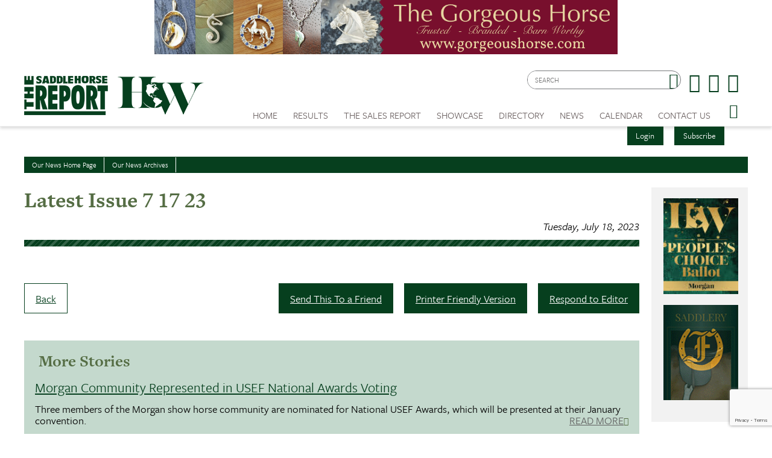

--- FILE ---
content_type: text/html; charset=utf-8
request_url: https://www.google.com/recaptcha/api2/anchor?ar=1&k=6LduUvEoAAAAADP0SNyHEkVpa-QApGk4hQM_izws&co=aHR0cHM6Ly93d3cuc2FkZGxlaG9yc2VyZXBvcnQuY29tOjQ0Mw..&hl=en&v=7gg7H51Q-naNfhmCP3_R47ho&size=invisible&anchor-ms=20000&execute-ms=30000&cb=58dunxmus9ud
body_size: 48298
content:
<!DOCTYPE HTML><html dir="ltr" lang="en"><head><meta http-equiv="Content-Type" content="text/html; charset=UTF-8">
<meta http-equiv="X-UA-Compatible" content="IE=edge">
<title>reCAPTCHA</title>
<style type="text/css">
/* cyrillic-ext */
@font-face {
  font-family: 'Roboto';
  font-style: normal;
  font-weight: 400;
  font-stretch: 100%;
  src: url(//fonts.gstatic.com/s/roboto/v48/KFO7CnqEu92Fr1ME7kSn66aGLdTylUAMa3GUBHMdazTgWw.woff2) format('woff2');
  unicode-range: U+0460-052F, U+1C80-1C8A, U+20B4, U+2DE0-2DFF, U+A640-A69F, U+FE2E-FE2F;
}
/* cyrillic */
@font-face {
  font-family: 'Roboto';
  font-style: normal;
  font-weight: 400;
  font-stretch: 100%;
  src: url(//fonts.gstatic.com/s/roboto/v48/KFO7CnqEu92Fr1ME7kSn66aGLdTylUAMa3iUBHMdazTgWw.woff2) format('woff2');
  unicode-range: U+0301, U+0400-045F, U+0490-0491, U+04B0-04B1, U+2116;
}
/* greek-ext */
@font-face {
  font-family: 'Roboto';
  font-style: normal;
  font-weight: 400;
  font-stretch: 100%;
  src: url(//fonts.gstatic.com/s/roboto/v48/KFO7CnqEu92Fr1ME7kSn66aGLdTylUAMa3CUBHMdazTgWw.woff2) format('woff2');
  unicode-range: U+1F00-1FFF;
}
/* greek */
@font-face {
  font-family: 'Roboto';
  font-style: normal;
  font-weight: 400;
  font-stretch: 100%;
  src: url(//fonts.gstatic.com/s/roboto/v48/KFO7CnqEu92Fr1ME7kSn66aGLdTylUAMa3-UBHMdazTgWw.woff2) format('woff2');
  unicode-range: U+0370-0377, U+037A-037F, U+0384-038A, U+038C, U+038E-03A1, U+03A3-03FF;
}
/* math */
@font-face {
  font-family: 'Roboto';
  font-style: normal;
  font-weight: 400;
  font-stretch: 100%;
  src: url(//fonts.gstatic.com/s/roboto/v48/KFO7CnqEu92Fr1ME7kSn66aGLdTylUAMawCUBHMdazTgWw.woff2) format('woff2');
  unicode-range: U+0302-0303, U+0305, U+0307-0308, U+0310, U+0312, U+0315, U+031A, U+0326-0327, U+032C, U+032F-0330, U+0332-0333, U+0338, U+033A, U+0346, U+034D, U+0391-03A1, U+03A3-03A9, U+03B1-03C9, U+03D1, U+03D5-03D6, U+03F0-03F1, U+03F4-03F5, U+2016-2017, U+2034-2038, U+203C, U+2040, U+2043, U+2047, U+2050, U+2057, U+205F, U+2070-2071, U+2074-208E, U+2090-209C, U+20D0-20DC, U+20E1, U+20E5-20EF, U+2100-2112, U+2114-2115, U+2117-2121, U+2123-214F, U+2190, U+2192, U+2194-21AE, U+21B0-21E5, U+21F1-21F2, U+21F4-2211, U+2213-2214, U+2216-22FF, U+2308-230B, U+2310, U+2319, U+231C-2321, U+2336-237A, U+237C, U+2395, U+239B-23B7, U+23D0, U+23DC-23E1, U+2474-2475, U+25AF, U+25B3, U+25B7, U+25BD, U+25C1, U+25CA, U+25CC, U+25FB, U+266D-266F, U+27C0-27FF, U+2900-2AFF, U+2B0E-2B11, U+2B30-2B4C, U+2BFE, U+3030, U+FF5B, U+FF5D, U+1D400-1D7FF, U+1EE00-1EEFF;
}
/* symbols */
@font-face {
  font-family: 'Roboto';
  font-style: normal;
  font-weight: 400;
  font-stretch: 100%;
  src: url(//fonts.gstatic.com/s/roboto/v48/KFO7CnqEu92Fr1ME7kSn66aGLdTylUAMaxKUBHMdazTgWw.woff2) format('woff2');
  unicode-range: U+0001-000C, U+000E-001F, U+007F-009F, U+20DD-20E0, U+20E2-20E4, U+2150-218F, U+2190, U+2192, U+2194-2199, U+21AF, U+21E6-21F0, U+21F3, U+2218-2219, U+2299, U+22C4-22C6, U+2300-243F, U+2440-244A, U+2460-24FF, U+25A0-27BF, U+2800-28FF, U+2921-2922, U+2981, U+29BF, U+29EB, U+2B00-2BFF, U+4DC0-4DFF, U+FFF9-FFFB, U+10140-1018E, U+10190-1019C, U+101A0, U+101D0-101FD, U+102E0-102FB, U+10E60-10E7E, U+1D2C0-1D2D3, U+1D2E0-1D37F, U+1F000-1F0FF, U+1F100-1F1AD, U+1F1E6-1F1FF, U+1F30D-1F30F, U+1F315, U+1F31C, U+1F31E, U+1F320-1F32C, U+1F336, U+1F378, U+1F37D, U+1F382, U+1F393-1F39F, U+1F3A7-1F3A8, U+1F3AC-1F3AF, U+1F3C2, U+1F3C4-1F3C6, U+1F3CA-1F3CE, U+1F3D4-1F3E0, U+1F3ED, U+1F3F1-1F3F3, U+1F3F5-1F3F7, U+1F408, U+1F415, U+1F41F, U+1F426, U+1F43F, U+1F441-1F442, U+1F444, U+1F446-1F449, U+1F44C-1F44E, U+1F453, U+1F46A, U+1F47D, U+1F4A3, U+1F4B0, U+1F4B3, U+1F4B9, U+1F4BB, U+1F4BF, U+1F4C8-1F4CB, U+1F4D6, U+1F4DA, U+1F4DF, U+1F4E3-1F4E6, U+1F4EA-1F4ED, U+1F4F7, U+1F4F9-1F4FB, U+1F4FD-1F4FE, U+1F503, U+1F507-1F50B, U+1F50D, U+1F512-1F513, U+1F53E-1F54A, U+1F54F-1F5FA, U+1F610, U+1F650-1F67F, U+1F687, U+1F68D, U+1F691, U+1F694, U+1F698, U+1F6AD, U+1F6B2, U+1F6B9-1F6BA, U+1F6BC, U+1F6C6-1F6CF, U+1F6D3-1F6D7, U+1F6E0-1F6EA, U+1F6F0-1F6F3, U+1F6F7-1F6FC, U+1F700-1F7FF, U+1F800-1F80B, U+1F810-1F847, U+1F850-1F859, U+1F860-1F887, U+1F890-1F8AD, U+1F8B0-1F8BB, U+1F8C0-1F8C1, U+1F900-1F90B, U+1F93B, U+1F946, U+1F984, U+1F996, U+1F9E9, U+1FA00-1FA6F, U+1FA70-1FA7C, U+1FA80-1FA89, U+1FA8F-1FAC6, U+1FACE-1FADC, U+1FADF-1FAE9, U+1FAF0-1FAF8, U+1FB00-1FBFF;
}
/* vietnamese */
@font-face {
  font-family: 'Roboto';
  font-style: normal;
  font-weight: 400;
  font-stretch: 100%;
  src: url(//fonts.gstatic.com/s/roboto/v48/KFO7CnqEu92Fr1ME7kSn66aGLdTylUAMa3OUBHMdazTgWw.woff2) format('woff2');
  unicode-range: U+0102-0103, U+0110-0111, U+0128-0129, U+0168-0169, U+01A0-01A1, U+01AF-01B0, U+0300-0301, U+0303-0304, U+0308-0309, U+0323, U+0329, U+1EA0-1EF9, U+20AB;
}
/* latin-ext */
@font-face {
  font-family: 'Roboto';
  font-style: normal;
  font-weight: 400;
  font-stretch: 100%;
  src: url(//fonts.gstatic.com/s/roboto/v48/KFO7CnqEu92Fr1ME7kSn66aGLdTylUAMa3KUBHMdazTgWw.woff2) format('woff2');
  unicode-range: U+0100-02BA, U+02BD-02C5, U+02C7-02CC, U+02CE-02D7, U+02DD-02FF, U+0304, U+0308, U+0329, U+1D00-1DBF, U+1E00-1E9F, U+1EF2-1EFF, U+2020, U+20A0-20AB, U+20AD-20C0, U+2113, U+2C60-2C7F, U+A720-A7FF;
}
/* latin */
@font-face {
  font-family: 'Roboto';
  font-style: normal;
  font-weight: 400;
  font-stretch: 100%;
  src: url(//fonts.gstatic.com/s/roboto/v48/KFO7CnqEu92Fr1ME7kSn66aGLdTylUAMa3yUBHMdazQ.woff2) format('woff2');
  unicode-range: U+0000-00FF, U+0131, U+0152-0153, U+02BB-02BC, U+02C6, U+02DA, U+02DC, U+0304, U+0308, U+0329, U+2000-206F, U+20AC, U+2122, U+2191, U+2193, U+2212, U+2215, U+FEFF, U+FFFD;
}
/* cyrillic-ext */
@font-face {
  font-family: 'Roboto';
  font-style: normal;
  font-weight: 500;
  font-stretch: 100%;
  src: url(//fonts.gstatic.com/s/roboto/v48/KFO7CnqEu92Fr1ME7kSn66aGLdTylUAMa3GUBHMdazTgWw.woff2) format('woff2');
  unicode-range: U+0460-052F, U+1C80-1C8A, U+20B4, U+2DE0-2DFF, U+A640-A69F, U+FE2E-FE2F;
}
/* cyrillic */
@font-face {
  font-family: 'Roboto';
  font-style: normal;
  font-weight: 500;
  font-stretch: 100%;
  src: url(//fonts.gstatic.com/s/roboto/v48/KFO7CnqEu92Fr1ME7kSn66aGLdTylUAMa3iUBHMdazTgWw.woff2) format('woff2');
  unicode-range: U+0301, U+0400-045F, U+0490-0491, U+04B0-04B1, U+2116;
}
/* greek-ext */
@font-face {
  font-family: 'Roboto';
  font-style: normal;
  font-weight: 500;
  font-stretch: 100%;
  src: url(//fonts.gstatic.com/s/roboto/v48/KFO7CnqEu92Fr1ME7kSn66aGLdTylUAMa3CUBHMdazTgWw.woff2) format('woff2');
  unicode-range: U+1F00-1FFF;
}
/* greek */
@font-face {
  font-family: 'Roboto';
  font-style: normal;
  font-weight: 500;
  font-stretch: 100%;
  src: url(//fonts.gstatic.com/s/roboto/v48/KFO7CnqEu92Fr1ME7kSn66aGLdTylUAMa3-UBHMdazTgWw.woff2) format('woff2');
  unicode-range: U+0370-0377, U+037A-037F, U+0384-038A, U+038C, U+038E-03A1, U+03A3-03FF;
}
/* math */
@font-face {
  font-family: 'Roboto';
  font-style: normal;
  font-weight: 500;
  font-stretch: 100%;
  src: url(//fonts.gstatic.com/s/roboto/v48/KFO7CnqEu92Fr1ME7kSn66aGLdTylUAMawCUBHMdazTgWw.woff2) format('woff2');
  unicode-range: U+0302-0303, U+0305, U+0307-0308, U+0310, U+0312, U+0315, U+031A, U+0326-0327, U+032C, U+032F-0330, U+0332-0333, U+0338, U+033A, U+0346, U+034D, U+0391-03A1, U+03A3-03A9, U+03B1-03C9, U+03D1, U+03D5-03D6, U+03F0-03F1, U+03F4-03F5, U+2016-2017, U+2034-2038, U+203C, U+2040, U+2043, U+2047, U+2050, U+2057, U+205F, U+2070-2071, U+2074-208E, U+2090-209C, U+20D0-20DC, U+20E1, U+20E5-20EF, U+2100-2112, U+2114-2115, U+2117-2121, U+2123-214F, U+2190, U+2192, U+2194-21AE, U+21B0-21E5, U+21F1-21F2, U+21F4-2211, U+2213-2214, U+2216-22FF, U+2308-230B, U+2310, U+2319, U+231C-2321, U+2336-237A, U+237C, U+2395, U+239B-23B7, U+23D0, U+23DC-23E1, U+2474-2475, U+25AF, U+25B3, U+25B7, U+25BD, U+25C1, U+25CA, U+25CC, U+25FB, U+266D-266F, U+27C0-27FF, U+2900-2AFF, U+2B0E-2B11, U+2B30-2B4C, U+2BFE, U+3030, U+FF5B, U+FF5D, U+1D400-1D7FF, U+1EE00-1EEFF;
}
/* symbols */
@font-face {
  font-family: 'Roboto';
  font-style: normal;
  font-weight: 500;
  font-stretch: 100%;
  src: url(//fonts.gstatic.com/s/roboto/v48/KFO7CnqEu92Fr1ME7kSn66aGLdTylUAMaxKUBHMdazTgWw.woff2) format('woff2');
  unicode-range: U+0001-000C, U+000E-001F, U+007F-009F, U+20DD-20E0, U+20E2-20E4, U+2150-218F, U+2190, U+2192, U+2194-2199, U+21AF, U+21E6-21F0, U+21F3, U+2218-2219, U+2299, U+22C4-22C6, U+2300-243F, U+2440-244A, U+2460-24FF, U+25A0-27BF, U+2800-28FF, U+2921-2922, U+2981, U+29BF, U+29EB, U+2B00-2BFF, U+4DC0-4DFF, U+FFF9-FFFB, U+10140-1018E, U+10190-1019C, U+101A0, U+101D0-101FD, U+102E0-102FB, U+10E60-10E7E, U+1D2C0-1D2D3, U+1D2E0-1D37F, U+1F000-1F0FF, U+1F100-1F1AD, U+1F1E6-1F1FF, U+1F30D-1F30F, U+1F315, U+1F31C, U+1F31E, U+1F320-1F32C, U+1F336, U+1F378, U+1F37D, U+1F382, U+1F393-1F39F, U+1F3A7-1F3A8, U+1F3AC-1F3AF, U+1F3C2, U+1F3C4-1F3C6, U+1F3CA-1F3CE, U+1F3D4-1F3E0, U+1F3ED, U+1F3F1-1F3F3, U+1F3F5-1F3F7, U+1F408, U+1F415, U+1F41F, U+1F426, U+1F43F, U+1F441-1F442, U+1F444, U+1F446-1F449, U+1F44C-1F44E, U+1F453, U+1F46A, U+1F47D, U+1F4A3, U+1F4B0, U+1F4B3, U+1F4B9, U+1F4BB, U+1F4BF, U+1F4C8-1F4CB, U+1F4D6, U+1F4DA, U+1F4DF, U+1F4E3-1F4E6, U+1F4EA-1F4ED, U+1F4F7, U+1F4F9-1F4FB, U+1F4FD-1F4FE, U+1F503, U+1F507-1F50B, U+1F50D, U+1F512-1F513, U+1F53E-1F54A, U+1F54F-1F5FA, U+1F610, U+1F650-1F67F, U+1F687, U+1F68D, U+1F691, U+1F694, U+1F698, U+1F6AD, U+1F6B2, U+1F6B9-1F6BA, U+1F6BC, U+1F6C6-1F6CF, U+1F6D3-1F6D7, U+1F6E0-1F6EA, U+1F6F0-1F6F3, U+1F6F7-1F6FC, U+1F700-1F7FF, U+1F800-1F80B, U+1F810-1F847, U+1F850-1F859, U+1F860-1F887, U+1F890-1F8AD, U+1F8B0-1F8BB, U+1F8C0-1F8C1, U+1F900-1F90B, U+1F93B, U+1F946, U+1F984, U+1F996, U+1F9E9, U+1FA00-1FA6F, U+1FA70-1FA7C, U+1FA80-1FA89, U+1FA8F-1FAC6, U+1FACE-1FADC, U+1FADF-1FAE9, U+1FAF0-1FAF8, U+1FB00-1FBFF;
}
/* vietnamese */
@font-face {
  font-family: 'Roboto';
  font-style: normal;
  font-weight: 500;
  font-stretch: 100%;
  src: url(//fonts.gstatic.com/s/roboto/v48/KFO7CnqEu92Fr1ME7kSn66aGLdTylUAMa3OUBHMdazTgWw.woff2) format('woff2');
  unicode-range: U+0102-0103, U+0110-0111, U+0128-0129, U+0168-0169, U+01A0-01A1, U+01AF-01B0, U+0300-0301, U+0303-0304, U+0308-0309, U+0323, U+0329, U+1EA0-1EF9, U+20AB;
}
/* latin-ext */
@font-face {
  font-family: 'Roboto';
  font-style: normal;
  font-weight: 500;
  font-stretch: 100%;
  src: url(//fonts.gstatic.com/s/roboto/v48/KFO7CnqEu92Fr1ME7kSn66aGLdTylUAMa3KUBHMdazTgWw.woff2) format('woff2');
  unicode-range: U+0100-02BA, U+02BD-02C5, U+02C7-02CC, U+02CE-02D7, U+02DD-02FF, U+0304, U+0308, U+0329, U+1D00-1DBF, U+1E00-1E9F, U+1EF2-1EFF, U+2020, U+20A0-20AB, U+20AD-20C0, U+2113, U+2C60-2C7F, U+A720-A7FF;
}
/* latin */
@font-face {
  font-family: 'Roboto';
  font-style: normal;
  font-weight: 500;
  font-stretch: 100%;
  src: url(//fonts.gstatic.com/s/roboto/v48/KFO7CnqEu92Fr1ME7kSn66aGLdTylUAMa3yUBHMdazQ.woff2) format('woff2');
  unicode-range: U+0000-00FF, U+0131, U+0152-0153, U+02BB-02BC, U+02C6, U+02DA, U+02DC, U+0304, U+0308, U+0329, U+2000-206F, U+20AC, U+2122, U+2191, U+2193, U+2212, U+2215, U+FEFF, U+FFFD;
}
/* cyrillic-ext */
@font-face {
  font-family: 'Roboto';
  font-style: normal;
  font-weight: 900;
  font-stretch: 100%;
  src: url(//fonts.gstatic.com/s/roboto/v48/KFO7CnqEu92Fr1ME7kSn66aGLdTylUAMa3GUBHMdazTgWw.woff2) format('woff2');
  unicode-range: U+0460-052F, U+1C80-1C8A, U+20B4, U+2DE0-2DFF, U+A640-A69F, U+FE2E-FE2F;
}
/* cyrillic */
@font-face {
  font-family: 'Roboto';
  font-style: normal;
  font-weight: 900;
  font-stretch: 100%;
  src: url(//fonts.gstatic.com/s/roboto/v48/KFO7CnqEu92Fr1ME7kSn66aGLdTylUAMa3iUBHMdazTgWw.woff2) format('woff2');
  unicode-range: U+0301, U+0400-045F, U+0490-0491, U+04B0-04B1, U+2116;
}
/* greek-ext */
@font-face {
  font-family: 'Roboto';
  font-style: normal;
  font-weight: 900;
  font-stretch: 100%;
  src: url(//fonts.gstatic.com/s/roboto/v48/KFO7CnqEu92Fr1ME7kSn66aGLdTylUAMa3CUBHMdazTgWw.woff2) format('woff2');
  unicode-range: U+1F00-1FFF;
}
/* greek */
@font-face {
  font-family: 'Roboto';
  font-style: normal;
  font-weight: 900;
  font-stretch: 100%;
  src: url(//fonts.gstatic.com/s/roboto/v48/KFO7CnqEu92Fr1ME7kSn66aGLdTylUAMa3-UBHMdazTgWw.woff2) format('woff2');
  unicode-range: U+0370-0377, U+037A-037F, U+0384-038A, U+038C, U+038E-03A1, U+03A3-03FF;
}
/* math */
@font-face {
  font-family: 'Roboto';
  font-style: normal;
  font-weight: 900;
  font-stretch: 100%;
  src: url(//fonts.gstatic.com/s/roboto/v48/KFO7CnqEu92Fr1ME7kSn66aGLdTylUAMawCUBHMdazTgWw.woff2) format('woff2');
  unicode-range: U+0302-0303, U+0305, U+0307-0308, U+0310, U+0312, U+0315, U+031A, U+0326-0327, U+032C, U+032F-0330, U+0332-0333, U+0338, U+033A, U+0346, U+034D, U+0391-03A1, U+03A3-03A9, U+03B1-03C9, U+03D1, U+03D5-03D6, U+03F0-03F1, U+03F4-03F5, U+2016-2017, U+2034-2038, U+203C, U+2040, U+2043, U+2047, U+2050, U+2057, U+205F, U+2070-2071, U+2074-208E, U+2090-209C, U+20D0-20DC, U+20E1, U+20E5-20EF, U+2100-2112, U+2114-2115, U+2117-2121, U+2123-214F, U+2190, U+2192, U+2194-21AE, U+21B0-21E5, U+21F1-21F2, U+21F4-2211, U+2213-2214, U+2216-22FF, U+2308-230B, U+2310, U+2319, U+231C-2321, U+2336-237A, U+237C, U+2395, U+239B-23B7, U+23D0, U+23DC-23E1, U+2474-2475, U+25AF, U+25B3, U+25B7, U+25BD, U+25C1, U+25CA, U+25CC, U+25FB, U+266D-266F, U+27C0-27FF, U+2900-2AFF, U+2B0E-2B11, U+2B30-2B4C, U+2BFE, U+3030, U+FF5B, U+FF5D, U+1D400-1D7FF, U+1EE00-1EEFF;
}
/* symbols */
@font-face {
  font-family: 'Roboto';
  font-style: normal;
  font-weight: 900;
  font-stretch: 100%;
  src: url(//fonts.gstatic.com/s/roboto/v48/KFO7CnqEu92Fr1ME7kSn66aGLdTylUAMaxKUBHMdazTgWw.woff2) format('woff2');
  unicode-range: U+0001-000C, U+000E-001F, U+007F-009F, U+20DD-20E0, U+20E2-20E4, U+2150-218F, U+2190, U+2192, U+2194-2199, U+21AF, U+21E6-21F0, U+21F3, U+2218-2219, U+2299, U+22C4-22C6, U+2300-243F, U+2440-244A, U+2460-24FF, U+25A0-27BF, U+2800-28FF, U+2921-2922, U+2981, U+29BF, U+29EB, U+2B00-2BFF, U+4DC0-4DFF, U+FFF9-FFFB, U+10140-1018E, U+10190-1019C, U+101A0, U+101D0-101FD, U+102E0-102FB, U+10E60-10E7E, U+1D2C0-1D2D3, U+1D2E0-1D37F, U+1F000-1F0FF, U+1F100-1F1AD, U+1F1E6-1F1FF, U+1F30D-1F30F, U+1F315, U+1F31C, U+1F31E, U+1F320-1F32C, U+1F336, U+1F378, U+1F37D, U+1F382, U+1F393-1F39F, U+1F3A7-1F3A8, U+1F3AC-1F3AF, U+1F3C2, U+1F3C4-1F3C6, U+1F3CA-1F3CE, U+1F3D4-1F3E0, U+1F3ED, U+1F3F1-1F3F3, U+1F3F5-1F3F7, U+1F408, U+1F415, U+1F41F, U+1F426, U+1F43F, U+1F441-1F442, U+1F444, U+1F446-1F449, U+1F44C-1F44E, U+1F453, U+1F46A, U+1F47D, U+1F4A3, U+1F4B0, U+1F4B3, U+1F4B9, U+1F4BB, U+1F4BF, U+1F4C8-1F4CB, U+1F4D6, U+1F4DA, U+1F4DF, U+1F4E3-1F4E6, U+1F4EA-1F4ED, U+1F4F7, U+1F4F9-1F4FB, U+1F4FD-1F4FE, U+1F503, U+1F507-1F50B, U+1F50D, U+1F512-1F513, U+1F53E-1F54A, U+1F54F-1F5FA, U+1F610, U+1F650-1F67F, U+1F687, U+1F68D, U+1F691, U+1F694, U+1F698, U+1F6AD, U+1F6B2, U+1F6B9-1F6BA, U+1F6BC, U+1F6C6-1F6CF, U+1F6D3-1F6D7, U+1F6E0-1F6EA, U+1F6F0-1F6F3, U+1F6F7-1F6FC, U+1F700-1F7FF, U+1F800-1F80B, U+1F810-1F847, U+1F850-1F859, U+1F860-1F887, U+1F890-1F8AD, U+1F8B0-1F8BB, U+1F8C0-1F8C1, U+1F900-1F90B, U+1F93B, U+1F946, U+1F984, U+1F996, U+1F9E9, U+1FA00-1FA6F, U+1FA70-1FA7C, U+1FA80-1FA89, U+1FA8F-1FAC6, U+1FACE-1FADC, U+1FADF-1FAE9, U+1FAF0-1FAF8, U+1FB00-1FBFF;
}
/* vietnamese */
@font-face {
  font-family: 'Roboto';
  font-style: normal;
  font-weight: 900;
  font-stretch: 100%;
  src: url(//fonts.gstatic.com/s/roboto/v48/KFO7CnqEu92Fr1ME7kSn66aGLdTylUAMa3OUBHMdazTgWw.woff2) format('woff2');
  unicode-range: U+0102-0103, U+0110-0111, U+0128-0129, U+0168-0169, U+01A0-01A1, U+01AF-01B0, U+0300-0301, U+0303-0304, U+0308-0309, U+0323, U+0329, U+1EA0-1EF9, U+20AB;
}
/* latin-ext */
@font-face {
  font-family: 'Roboto';
  font-style: normal;
  font-weight: 900;
  font-stretch: 100%;
  src: url(//fonts.gstatic.com/s/roboto/v48/KFO7CnqEu92Fr1ME7kSn66aGLdTylUAMa3KUBHMdazTgWw.woff2) format('woff2');
  unicode-range: U+0100-02BA, U+02BD-02C5, U+02C7-02CC, U+02CE-02D7, U+02DD-02FF, U+0304, U+0308, U+0329, U+1D00-1DBF, U+1E00-1E9F, U+1EF2-1EFF, U+2020, U+20A0-20AB, U+20AD-20C0, U+2113, U+2C60-2C7F, U+A720-A7FF;
}
/* latin */
@font-face {
  font-family: 'Roboto';
  font-style: normal;
  font-weight: 900;
  font-stretch: 100%;
  src: url(//fonts.gstatic.com/s/roboto/v48/KFO7CnqEu92Fr1ME7kSn66aGLdTylUAMa3yUBHMdazQ.woff2) format('woff2');
  unicode-range: U+0000-00FF, U+0131, U+0152-0153, U+02BB-02BC, U+02C6, U+02DA, U+02DC, U+0304, U+0308, U+0329, U+2000-206F, U+20AC, U+2122, U+2191, U+2193, U+2212, U+2215, U+FEFF, U+FFFD;
}

</style>
<link rel="stylesheet" type="text/css" href="https://www.gstatic.com/recaptcha/releases/7gg7H51Q-naNfhmCP3_R47ho/styles__ltr.css">
<script nonce="ngBcmuwEe70_s8NTZyX_5g" type="text/javascript">window['__recaptcha_api'] = 'https://www.google.com/recaptcha/api2/';</script>
<script type="text/javascript" src="https://www.gstatic.com/recaptcha/releases/7gg7H51Q-naNfhmCP3_R47ho/recaptcha__en.js" nonce="ngBcmuwEe70_s8NTZyX_5g">
      
    </script></head>
<body><div id="rc-anchor-alert" class="rc-anchor-alert"></div>
<input type="hidden" id="recaptcha-token" value="[base64]">
<script type="text/javascript" nonce="ngBcmuwEe70_s8NTZyX_5g">
      recaptcha.anchor.Main.init("[\x22ainput\x22,[\x22bgdata\x22,\x22\x22,\[base64]/[base64]/[base64]/[base64]/[base64]/[base64]/[base64]/[base64]/[base64]/[base64]\\u003d\x22,\[base64]\x22,\x22al8gwp/CpMOmC8KufsKZW2sFw5bCjyUNJhY/woXCswzDqMKKw7TDhX7ChMOmOTbCgMKYDMKzwojCtkhtcMKjM8ORdMKVCsOrw7DCjk/CtsKxbGUAwp1XG8OAGEkDCsKRB8Olw6TDr8Kow5HCkMOYCcKAUzB1w7jCgsKww4x8wpTDm1bCksOrwr3CuUnCmSrDqkwkw47Ci1V6w5LCvwzDlVtfwrfDtGPDksOIW2/CucOnwqdRT8KpNF8PAsKQw6Zjw43DicKOw6zCkR84W8Okw5jDpsKHwrx1wrc/RMK7S2HDv2LDr8Kjwo/CisK3wqJFwrTDrVvCoCnCq8KKw4BrZkVYe2jCiG7CiAnCv8K5wozDtcOfHsOuUcOtwokHO8KvwpBLw4Z7woBOwppeO8Ozw7zCnCHClMKKVXcXBsKLwpbDtA5TwoNgacKNAsOnRjLCgXRzLlPCug5Lw5YUSsKKE8KDw6nDjW3ClR3DkMK7ecOLwoTCpW/CkGjCsEPChA5aKsKnwovCnCUhwq9fw6zCvHNADUwkBA0OwrjDozbDvsOZSh7CgcO6WBdPwqw9wqNVwoFgwr3DlngJw7LDvw/Cn8OvHG/CsC43wpzClDguOUTCrBk+cMOETljCgHEVw4TDqsKkwr43dVbCnU0LM8KFL8OvwoTDvwrCuFDDtcOMRMKcw7HCm8O7w7V3MR/[base64]/CkwfDmlpuw6BRI8KKw4fDn8OSw4B5WMOnw6rCk0LCnkwUQ2Q+w5tnAkPCvsK9w7FEGChIRHEdwptvw6YAAcKbNi9VwrESw7tiUyrDvMOxwq9/w4TDjn1kXsOraH1/SsOdw6/DvsOuKMK3GcOzccKgw60bNGZOwoJ7IXHCnTvCvcKhw64ZwqcqwqssC07CpsKQTRYzwqvDoMKCwokMwq3DjsOHw6l9bQ4rw5gCw5LCpcKHasOBwp5xccK8w69hOcOIw4lKLj3Cp2/Cuy7CksKoS8O5w4PDkSx2w6wHw40+wrJSw61Mw6lmwqUHwo3CgQDCggHCoADCjmtIwotxS8KgwoJkFhJdERICw5Ntwos1wrHCn3pQcsK0QcK0Q8OXw5/DoWRPGsOIwrvCtsKPw6DCi8K9w5vDg2FQwqMvDgbCrsKFw7JJNsKKQWVLwoI5ZcOzwpHClmscwp/CvWnDosOKw6kZNTPDmMKxwq0QWjnDt8OwGsOEQsOvw4MEw409Nx3DvMOPPsOgNMOCLG7DiFMow5bCkcKCSGvCg1/CoRZtw7TCnAUxD8O+FMO9woPCugMEwoLDj27DhUTCm0/Dn27CsQ7DkcKdwq8DcsKUf1vDpS3Co8OKdMOrflfDkWbDvV7DnyDCvMORETk0wrh+w4nDj8KMw4bDjlPCgcOVw6XCscOOe3jCmXLDisOjDMKRXcOpAcKLUMKDw4jDh8KBw615V2/Cig/CncOud8KKwojCkMOrNUN+RsK/w4tuSy88wphNDhjCrcOkPMKzwoM3dsOww4oTw7vDucK4w4fDrcO3wpDCu8K6ehnDuCYuw7PDkifCnFPCucKRFMOlw492D8KGw6pqIMKQw7ZTV1Y1w7wWwoDCjsKkw4TDm8Oifks1TsKywonClV/CvsOFasK3wqrDncOhw5bCm2rCqcOZwodxFcOhMGglB8OIB3fDsHsbfcOzBcKTw7R/BcOhw5fClBMECGIvw44DwqzDlcOywr/CicKJfRlxV8K4w4gTwrfCvm97UMKowrLCjsOQLBtxEMOHw6lhwozDjsOOJX3Dq3TCtsKIw5lCw6zDrcKsdsKsEh/Dm8OHChTCv8OhwpPCqsKlwrl+worDgcKPDsKLW8KHfHvDhMOIb8KywokvcwJfw5vDjcObIUEwHsOCw6g3wprCosKEcMO/w6kFw6wAZXtQw5pXwqBUKTFiw5Uswo/Cl8OcwoHCisO6FUXDpAfDusO3w5AcwpJVwp0wwp4aw6FawojDssO7a8KhbcOsLUUmwonDmsKaw7nCqsK7wrV/[base64]/CtcK/ZwrCoFZYasK1wpHCiDrClVhfU0TDpsO6VV/ClV7Cs8OFIQUeMknDlRLCs8KQVSvDm3zDgcOLe8O3w7Q/[base64]/ChMK8TsK8e37CjC5tYcK/wpfDr8Kiw5AdfGBJwr43UiLCj0howpJ8w7BywojCqXjDjMOrwqDCiADDjytUwpHDvsK6dcO3BWXDvsKlw607wq3Du2EMXcKVI8KYwrknw5oJwpIaB8K4ajkowqLDv8KJw5PCnlPCrsOmwrkjw6YnfX8dwrMWL059fsKcw4DChCvCoMKpGcO5woQkwovDnxtnw6/DiMKSw4NrIcOMB8KPwo91w5DDo8KHK8KCdSQuw4AVwpXCscKvEMOlwoTCicKMwqDCqShbHMK2w4Y0bwV1wo/Doh3DvS/CrsKgT03CgjjDl8KLWipMXUEcOsKqw6hiwrdUNBXDo0J0w5LChA5Uwq7DvBHDicONQS5qwqg3SlYWw4w/[base64]/CsSHCnRsgWg4/wpt2NcOUwr3CusO8wpvCusK1w7I1wqxiw416w4d9wpHDk2DChsOJDcKOWypnV8KTw5NDYMOoNSdTY8OOMzjChQg6wq5TT8KBOWTCvTHCkcK6HsOSw7/[base64]/Dn8KMP8OzUH05NcOaw5PDtMKJwrbDvXbCtcKLAsKQw6/Ds8K5PMKvG8Kxw4gOE3VEwpTClFnDusOKTVLDoGLCu3g1w5/[base64]/Cmnh+wqs7CsOjbhwgYCQef8KXwpjDqMOxwrXDicOiw6dLw4d+TijCp8K/[base64]/ClgZwpbCu21YD8OmXcKRdsKuw4URf2XCtUhiQldNworCo8KIw55TVcKpFCVrIiAePMOTFlRvCMOyBsKrSUMGHMKXw7rCh8Ocwr7CtcKzcS7DsMKtwrfCmRA5wqlCw53DpUbDgkDDqsK1w5DCiFNcbUpZwr1sDCrDhGbCmmtAJ3drHsK8ccKlwo/[base64]/[base64]/Cg1N1w7JdwrvDnzsUwokgw5/[base64]/DnQ7DpntHeFtwaMKRcSvDgMOuwrxGc8O3RsOfwofCiWzCgsKFXMK1w6JOwrosIlQbwpBtw7Yoe8OrOcK1eEl0wpnDt8OWwpTCj8KQJMOew4DDvcOabMKcBG/DnifDvxfCo0jDo8OTwqDDhMO3w6nCiRpsFgIMdMKcw4LCqwFUwqRCRyLDoTfDm8OvwqjCqD7Dul3CkcKuw4XDh8KNw7/DoTw4e8K6VcOyOxTDkRvDjknDpMOpQDzDog9lwqINw4DCg8K/EnBzwqUjw6PCh1/DigXDogzCu8OVTRHDsHQOBRgvw7ZCwoHCmMOXRk16w4AANAoeXg4JE2PCvcKXwq3CrAjCtEBKNzFYwqvDrUvDvjrCg8KfJQbDtsKPTRnCosOeGHcFExxpGzBIPErDmHdUw6xZwoELTcOqQ8KGw5fCrAZybsORfkvDrMKXwq/[base64]/wq/DnsKGMyLDh8OcSn7Crxk+woHDiAIewoVswqcxw7QMwpDDhMOtO8O3w6leQAokeMOSw5tMwoUuUGZmGi7DnQ3Cnm9yw5rDij1wNkQ+w5xHw6fDssOgM8Kxw5PCuMOpOMO4MsOHwrQgw7HDhmdEwpgbwpYwDcKPw6zCr8O/b3nCusOMwplzF8OVwp/CjsK7J8Ocwo5lRz7Do3wlw7HCqQLDjMOxEsOLbjtxw5/[base64]/w5o0bGklDMKwYArCtidhAMKBwp5gBQcOwrLDq3TDvsKWT8O9wpjDq3LDhsOVw73CiWQUw7rCkG3CscO+wq15QMKlHMOow4LCizpsMcKNw48BLsOiwpoSwqFZekNmwqPDkcOSwpMvDsKLwoPCtHdBRcONw4MUB8KKwoxEAMOQwrnCgFLCnsOLbMONAnfDjhMQw5/[base64]/ClsKrwr8SwolKw6zDl2ISw4ZCbgkEwoHCmlstfDoZw6PCgHM5RBTDtcO4VUXDocOowqlLw5NpLsKmZyV+PcO4AXsgw59kwoR1w4XDlMOrwoEdHw5wwpRVacOmwpzCrGNHcjRFw7AZIy3CuMKIwq8UwrANwqHDg8Kpwr0Twq1NwpbDgsOew7/Ckw/Co8O4UxE0XW13w5kDwqN4ecKQw5fDjH1fPhLDl8Kbw6dMwrwxScKhw6Vvdm/CnQRfwpAswojCrBbDmSsSwprDil/CphLDu8O1w4EmaicBw7hjMMKrJcKJw7fCuk/CswzCtiLDnsOrwojDgMKUfcO0UcOxw6Zew40ZCFpkacOAN8O3wq8XZXJcMloLNMKvKChKChTCg8KNwpkmwpcKDTXCvMOEZcORFcKnw6LDrcKoHCw1w7XCtQ52wo1qJcK9e8Oxwq/Cp2PCscOGa8KGwpRHUSPDtsOZwqJDw7Ycw7zCssOJV8OzTC9VXsKJw7PCvcOhwoYaa8KHwrrDjMO0T3hfQ8KIw40jwog9UcOtw6U4w6w/[base64]/Cijwfw71/w6tGMVXDmsOYwpByIDA6IMO7woMaFsKawplEP0cmMxLDhgIzXMOqwql6wofCoGDChcOkwrl/[base64]/Dj8O6WBxhNg/ClRvCjwTDucKRe8OhwrvCn8ORFAwqATvCkBsUKzt5LMKyw74awpc/ZEMeZcOMwqQef8OQwp9QQMOlwoMFw5HCo3zCtUBVSMK7wozCjsOjw4XDq8OCwr3DtMK0w7nDnMKpw7ZCwpUwEsO0McKNw4oDwr/Cl1xmdFRIB8KnFh52PsKvFSDCtmRZeH0Uwq/Cp8Okw7DCnMKtRcOSXMKnICIYw4phw6/CqlwgPMOeU0DDpX7CqcKEAkTCrsKiFcOXdCFGMcOvI8OXDnbDhydSwrIvwocCRMO5w5LCpsKdwprDu8OMw5wYwoZJw5jChj3CvsOEwp/CrBPClcOEwqwidsKDLDfCrsOxAMKAVcKOwrbCnxjCscKyRsK/KWQXw4nDmcKZw5ocL8Kcw7fCqhDCksKiJMKew7xcw5PCrMOQwoTCvjcQw6QAw5XDn8OCBcKxw6DCi8KhS8ORGidTw4RJwrV3wqLDthDCj8OmeBlLw4rDj8KCRzk4w6DClcO5w7R5wpzDmcOAw7/DjFd/[base64]/CqyEuO8KTYg/DpA0aw6PCm8OwEcOwwp/DtFPDrcKPwokgQ8K8wqjDr8OHUSUScsKnw6DCpX83QF9Mw7zDq8Kew5A0W27CusK1w5jCu8KGwonCgGw2w6lYwq3DlizCtsK7Ui5NeU0lw6YZI8KPw5QpTlzDnsOPwpzDiHJ/[base64]/CjCcDw4/[base64]/DpsKxOXRHU8OSOcKlwqLCnjzCliQMKVtXw4TClVfDmXXDgVZdAwRCw4XClkHDocO2w7sDw7FRcFd0w5Q8M29cLsOSw48Tw48Cw6F9wqPDpsKJw7zDsB/Dog3Dv8KTZmNCWDjCusOTwqTCkmzCpS5OXBTDlcO5YcOew7NubsKHw7LDhsKWBcKZW8O5wp8Gw4Nuw7lvw6nClVHCknI2fsKIw4FWwqMRbnZqwp4EwoXDosK6w4XDsWpIR8K+w6zCmWEQwpTDkMORe8KVTGfCiRHDiTnCjsKkUAXDkMOqccOnw65ufyk4TSHDoMO1RB/[base64]/[base64]/w6A2w65Hw4laPcONVMKVa8KxeA1aDQnDrCMwJsK3Zjgvw5bColRzw7XDr1fCtmvDgcKZwrXCssOvPsKQEMK3FiXCsXrDpMOww6bDicKWZgDDp8OcSMKnwprDgBnDsMO/ZsKkEQ5ZNh9/J8K9wrLDsHHCvMOfAMOYw6bCmF7Do8KIwpYDwrUCw5UzZ8KkBiPDmcKtw5LCqMKBw6xBw4Q+e0DDtEMCGcO6wrbCtz/[base64]/CvHpCeH3DqsOOdBppdsKawrQwP1nDicOxwoDCsUEUw4MZS3wwwpQow4fCocKowpEOwpnCgMO0w6xZwo87wrJSLkLDmiliPkNzw6cJYVx9KcKOwr/DoS53bXQ6wo/DncKBMQp2H18PwqvDnsKawrfChMOUwrM7w7vDj8Obwo5Ze8KEw4TDgcKVwrTChV99w5nCksKfb8OhHcKnw5nDu8KBRMOTcXYlfgzDiTg1w64MwqrDqH/DgWjCnMO6w5nDii3DisOObA/DqzNkwoI+OcOuGUfCon7Csm5UFcK3VyPCsh8zwpPCqQBJwoLDugfCoglKwp0CeEV/w4ICw6JHHTbDqX59SMOgw5ESwpLDmMKvA8O6PcKPw4fCi8Kbd0ZTw4vDgsKCw7Zrw7LCjXPDn8O1w5lmwplIw47Dn8OOw4Inaj3DvCUDwo0Qw7bDqcO2wpY4HldlwqRuw5bDpyTCuMOMw4w8wr5WwpQcO8OuwpjDr19owo0sGUguwpvDl07CjiBPw48HwojCrnHCpj/[base64]/[base64]/QsOxw63Dt8O/w7MJYMOHDU/DrQzDt8O5wqTDsU7Cqm/Dp8KUw7bCnQXDpj3DoFzDqsKiwqzDi8OQPMKCw7gjNsK+YcKiKcO/JcKXw5hIw6QcwpPClMK4wppHM8KAw7/DoxFIPMKTw4d5w5Qyw79twq93UsOcVcOsC8OrPjIjaQBnQSDDqjTDq8KJFcOwwpBSanUNIsOXwofCrx/[base64]/[base64]/wosvw4DCk2E7wp0HSMO1A8Kqwq7CizUew5/CiMOGWMOWwpByw6ISw5nCpAMvIFHCt0DCm8KBw4bCv37DhHVnaSMpPMK0wqhLwr3DiMOqwq3Cu1LDuBAWwrtEScKWwobCnMKhwp/CgEYvwoBXasKIwqHCkcK6RVA7w4MkAMOhUMKDw54eZRbDuEgyw5/Ct8KOIH5UVTbCisKMPcKMwrnDs8OnZMKEwpwIaMOsVCvCqELDvsKwE8K1wpnCj8Obwrd0TnwVwrt7WwvDpsOWw4tkJRnDghbCucKOwoZpcmwCw67CmSkhwqYUGHLDisOxw6PDg3RLwro+wpfCrjnCrl47w5/DrQnDq8Kgw7wieMK4woDDhETCjDzDj8Kkwp53Wm9Awo4zwrUxKMK4PcKHw6fCmRjCkDjCh8KjQnlMW8O1w7fChsOSwpnCuMKpDgNHZAzDsHTCscKTTCwvZcKiUcOFw7DDvMOTGMK+w6AoYMKywqkcE8O4w7nDiSddw5/[base64]/DkQTDgix4w4onbcOFWsK6w6PCj1Qaw71BYgbDscKYw7LDvWnDo8O2wrp9w64cGX/ChGotXVvClH/[base64]/[base64]/[base64]/wrslwpVkwoHCksOPwo0XwpPDr8KPw7vCvB9uEsOAecO4Zk/DkHYNw4XDvnErw6vDoi5JwpcEw4TCohvDnEpxJcK3wqpuGsO3MMK/McKtwpxzw5jClxTCoMKaCXQBTCDDg2XDtjlqwpsjFcOXCT9jacKiwp/[base64]/CrMOmacKIw6/[base64]/[base64]/w7zCgRTCvsKrOcOAD8O/wpPCkmUybnBKw4wWJcKOw4wiLsOcw4TDl2PCsyQRw6nDlWNUw7prLXlqw6PCs8ONGzzDn8KEEcOFTcK/YMODw6DCl3nDlMKlDcOzK0rDiy3CjMO5w4XDsCVAb8O8w5lfOnZKX03CgW8nbMKNw6xewr9fYVHCil/CgWsdwrVUw4zDlcOvw57DpsO9LBFNwp8eecKAV1kREVrDkmVHdTFTwogqfEZPQUNhS2BkPC0vw5UUJHHCjcOaCcOywpfDllPDusOUDcK7Z2FJw43DusKRHkZSw7p0NMKQw5XCuyXDrsKmTRbCscKnw7bDgcOtw78Zw4fCtsOCWTMJw5LChDfCgj/CkW9PayoZQi8fwojCusKywow+w6rDvMK5SFTDo8KvGx7CtQnCmwPCuQ4Pw7o8w5LDrydLw4TDsC5qMgnCqXdPHmjCrCUjw6zCkcO2HsO1wqbCl8KkdsKQLcKMwqBVw55+wrTCphPCtk8zwqnCjRVrwqvCtBDDr8ODE8OZTFlAGsOAIhUKwq/CoMOLw4VzXMKxVELCgSXDjBXChMKNMgxvLsONw6/DkCvChsOTwpfDh29tWEvCjsOZw43ChsO3wrvCpRRNwrTDlsO3wqUcw5ABw7smNnoiw4LDicKuBzHCu8OgBwXDjEXDh8OiAU5hwqEowotMw6tdwojDggEUwoEMI8OywrM/[base64]/[base64]/woMTw73CmcK3TsKTwrg3w7cSwotcLVnCvTlqw4hTw4g5wo/CqcK7J8OKw4LDkRoFwrMjeMOPG3bCthBIwro0Jlw3w5bCi1NOcMOjdcOzX8KTFsOPRHnCqSzDoMORBsKGClfCtFrDt8KcOcObw6N+ccKDVcKTw7fCnMOYwroLIcOkwpHDuj/CssOIwr/Di8OGMUxzFS3DlQjDj3kMScKoIRbDtsKNw7EfHCsowrXCgsKwURrCpyF2w4vCiQhtKcK0ecO4wpN5wpRGEzsYwqHDvRvCrsK6W2wkY0YlLG/Dt8OXUQDChhbCg2dhXcOaw7fClsKuJxplw69LwoXCsDoVJkbClj0EwoV3wpFpdVMdAcOpwo/CjcOOwp9bw5DCsMKQJA3CuMOlwrJkwp3CiEnCpcOdBUnDgsKtwqByw7gEw4nDrsKWwptBw47CgULDqMK3wpZsNQDCicKVeWrDs18sT27CtcO2MsKdSsO7w7dgBcKFwoBxRGp/Pi3Csl4RHg9/[base64]/DjMOUw5sww7UsD8O9wrQ4w4dzIsO3wqLCl3jClsOUwo3DpsOaCcKYfMOOwqZcIMOIAcOPelPCtMKRw5XDijfCtsKVwq0XwobCosKKw5nCqnVxwrXDhMOJA8O4XcOwIMOTGsO+w7dMwq/Ch8OHw6HCqMOBw4bDhcOGV8Kgwo4Bw5x0PsKxw6stwo7DolkBBXIuw75lwohZICB9bcOswpnCi8Kjw5rCoQzDnhkdCMOjJMOESsOJwq7CpMOFY0rDtU9LZhfDk8KoasKve1kBMsOfSlfDi8OyLsKSwp/CrsOGG8KGw6rDp0bDqyzCixjCvsOpw7XCi8K4OVVPX0tHRBTCtMKawqbCqMOVwoDDpsOOW8K0FSxrAH0/wpEnYsOgLxzDsMOCwoQqw4bCkl0fwo/CscKuwpfChD7CiMOOw4XDlMOewrRmwohkE8Khwp7DkcK6IsK+JcO0wrHDosOMOk/Cg2vDnW/[base64]/DhGovw6UXwoQuWsKsAMO3YzU7JcKgw67CjCdoVWfDp8OkdzF+J8K/Dx8qwoZpVkHDhcKsLsK6XQfDiV7CiH0SGMOXwpsMdwoSOF3DnsORE2zCtMOJwrhRFMO7wo3DrsKPe8OKY8KJwrfCmsKcwozDpTJswr/CtsOTX8Kbe8O1Z8KhDkrCu0zCvcOmOcOPLDggwqZPwr/[base64]/Ck8KzVXFNRMKNXSF0wr/DuMK3w7PCjMK6W8OoFQJdEAYvUz9fVcOZb8KXwp3DgcKXwqYMw5zCvcOjw51ZTsORacO6ScOpw44Cw6/CpcO/[base64]/CrHjCmMK4wpgmPAzDmBHCgwjCo8KpFsOtwrR2woU2ecKHWUdKw65Ae1tSwq/CpMO6IsKCExfDlGrCqMOGwqHCnTBwwprDvW/Dgl0nBhPDmmckIRLDtsOmCcOcw4UPw4ASw78YMg5RCHPCpMKfwrDCinIGw5LClBPDoUjDocKSw5ExA08+A8Kiw7/DgsOSW8Oqw44XwqoDw4dfGsKpwrZkw5InwotbJMOIFTpXUcKUw4Epwo3DgsOFwqQMw7LDkyjDgljCvsKJIG5vRcOJWcKxMGk5w7h7wqNOw5c9wpIgwrvCmhzDh8OTM8K4w7tow7DCkcKpW8KOw6bDtS5yVw/Dgm/CvcKZAsOwHsOZPixmw4ICw5jDoHUuwofDoE1lSMOfbUjCu8OMcMORaVxqC8OKw7svw74hw5PDuxzDhRNYwocVQHzDncOAw7DDkcK8wrYESyUMw4U+wo3DusOzw60lw6kbwrDCg1gUw4VAw6p+w7EQw45ew6LCpMKsNnLCpWNRw65wUSwZwobCn8OTNMOrNH/[base64]/w7DCusOmwrDDqE3DvMKNccOUM8K5wojCgsKhw73Ci8KDwovCjMKywpN2PQcEw5HCj2XCnCpVScKTcsKnwoPClMOGw5QBwrHCncKAw58KTypvIilPwp9Gw47Dg8OmW8KEAAbCmMKKwpnCgcOkI8OiV8OPGcKuYsO4aA3DuDvCpBfDtVDCnMOYLC/DiUjDjcKOw44iw43DjAxow7LDoMOyT8K+TQZiU1UYw6ZkfMKCwqDCk15nKsKVwrxpw6g/MW/DlkZBXz8LDhTDt3NBSy7ChQbDtnJ5w6zCiEN+w5DCtcK0U0ZLwr7CqsK1w5FWw4p8w7p0SMO+wqLCsHDDuVjCpmdAw6rDlT7DmsKjwoA0wp4/XsKPwqvCk8OEwpM3w4kBw7vDmRXChBAWRzfDjMOvw7TCtsKgGsKbw4vDvX7DgMOQbsKzGHASw5jCpcOJDEotbsOBfTYdwq0vwp4fwrwxesO6D37Cs8K5w5oyZcKnZhUmw6w4wrvCph1pU8OfFxvDq8KIaQbCucOROiF/wocOw5oudcKZw6bChsOaf8KFeyEUw5DDrMOew6xSB8KLwpECw5jDryNhQ8OTbxzDgcOvalfDj2jCqmvCqsKTwr/Cn8KfJRLCt8OvCycawrUiIRxXw5MYV0/CkB/CqBYZLMOae8KXw7PCm2vDjMOLw5TDunPDh0rDmHDCkMKmw5BVw4IWNUUMJMKowonCriPDu8ORwovDtBVRAFBgSznCm2F9w7DDiwBLwrd7L2DCpsK3w4vDmsOiV2jCpgvCvsKYKsO8G0stwqLCuMOcwrPDr3kwXMOcEMOywqPClFTDtTPDhG/CpQDDiDZWUsOmbn1DZBMSwpwfS8OCw5F6acKhS0gdL2TCmTXCqsKXBzzCmCc3LMKzDU/DpcOQK27Do8OyTsOBIVwuw7PDhcOBeizCvMKpWmvDrG8awrVawqJSwroFwrkswo48P0zDujfDiMO1BTs8LgTCnMKcwq8tOEXCr8K4TyXDsx/[base64]/AlXCm3XCryXDgGNoURwjYzdyw6VgNsOnbsOEw4FZfyzChsO/w4DDpSfCm8ODSVxvChLDocKIwoMPw7k+w5fDu2ZVasK/[base64]/w6BsB13DnyXDtDPDlMOKwozCmwscK8K8wq7DhyVDdj/[base64]/CtGvCrMOzZwfCgsOqRcOvw5TCgsOJwrZqwoNXeXzDk8KwJwU6wpPCiizCnmXDmVkbHS93wpvDulZ4D0bDkW7DqMOvaT9ew5lhHyApccOUf8ORYAXCn2XClcOTw5Z8wpdcRl5xwrs7w6HCuzDCnmAAQ8O3CGYbwpNUPcKMDsOIwrTDqwt2wqMQw77ChE/Dj2/DqcO+aQfDlzjCp1JOw6UvaizDgsKzwrInGMKbwqLDryvDq3rCuUJURcOYL8OBKMOEWAUlJyZFwq0wwoPDojEtBMOUwr7DoMKow4QDcsOJNMKsw68Xw6InDsKewqTDoDXCuiLClcORNw/CkcK4TsKkwqTChTEBAXbDviLCnsOrw5RaFsOPK8KSwpNlw4F3QQ7Cs8OyHcKZNA1yw7zDonZqw4Z8XkTChQovw6Qtw6hIw6c7ERjCoBHDtsOGw5rDqsOTw7vCnm3CrcOUwrhFw7x2w48yW8K8aMOAfsKxaSPCjMOvw5/DjwPDq8KIwoUzwpPCq3HDncKywofDssOdwoLCicOlTcK1cMOff3RwwpwIwodVC0vDlWPCh2DCqsOow5oER8ORVmMMwoExKcOyNAgsw5fCgcKCw4fCnsK3w5wPY8OkwrHDlTbDgcOSXsK2FDfCp8OdVDvCq8Kbw5ZZwpPDiMO0wpwPMgjCn8KARmU2w4HCmw9jw5/ClzwLa2skw4d7wopmUsOiPW3Cj3LDgcOZwpXDsRlPw7DCmsKGw5bCncKEQMOBATHCpcKqwofDhMOewoJKwqDCoHsDaklgw5LDucKPOQc+NsK4w7pDcH7CrsOwI23CqlgXwqZqwqFew7B3Dhc6w6nDoMK+bzvCoRowwpLDoRhzbsONw6PCmsKqwp88w6t7D8OHOFvDoB/DslFkIMK/wpZew7XCgDM/w7FPTcO2wqHDpMOKVQbDolRGw4jCq0Zgwrt6SUTCsSLCjcORw5HDmW3DnSjDsQEnRMKSwqLDicKFw7vDmHwDwrvDp8KPagXCuMKlw43ClsKECycHwqPDiSkKEgoTwpjDoMKNwo7CunwVKmrDg0DDk8KgAMKAOl9Gw6nCqcKVJ8KIwrNJw6xnw6/CpVPCtUczYwLCmsKmXMK0w7o8w4/DuFzDrXI/w7fCiGTCksOFIHkQFgtFcWbDsH95wqjDlmrDr8OFwqXDgT/[base64]/Dg8OnAztpWD04wqnDlkIswrrCvMODw6JCw5zDj8K7IX0Dw7BlwqBQfsKUN3vClUXDr8K/fw5hEVPDlcKcUiLCvF8Nw48rw4pFIAIpPD/[base64]/DmcKXwojDscOxXMKZWzrDiRPCszLDhcKYwrrCssO/w4Ftwq4Jw7bCsWzCtMOswrbCqXvDjsKHHW0SwoUbw69LS8KLwpNMIMKqwrDDmQnCjF3DizoFw6tpwozDiUTDj8KDX8OnwqrCmcKmw68UOjTCnQgYwqNawo1Cwqpmw6JXBcKSBRfCkcOQw5vCrsKKYn5vwptbQXF2w4TDoWHCsiUtBMOzMF/DqFvDq8KUwozDmQwJworCi8OXw7ImR8KRwqLChDTDrVPDnjw0wqTCozLDpCwoG8OHTcKuwqvDhH7DsBbDg8OcwpItw5QMHMK8w5RFw64de8OJwr0oKcKlCQUzDMOjX8OkTgtww5gZwqDChsOtwrw4woXCpSzDi15MaDHCiD/[base64]/CnHpVM8OAwqvDn8OTw4vDjMKbw7RKwoEVwrBNw755w4/[base64]/wqzCrSjClcKNw5DComYWc8KwC2tTXsKiB8O3wonDkMO/w6Etw6PClMO1fWXDp2BhwqnDmHZZX8K2wpZZwqPDqTLCjUVQQhIRw4PDqsO7w7N5wr8Zw7fDg8KXGi3DnMK/wronwogUF8ODXhfCt8O8w6bCqcOVwrnDgjwzw7XDnDcVwpIwZiXCj8OuEy5uRAI4PMOLaMOCQ3FYBcOrwqXDsmBowrkEBlLDk0RRw7jCh1TDsMKqCihCw5nCmHtSwpTDoC8bYHXDpA/ChRDCrsOtw7vDicOZSiPDjFrClsKbJmp+wojDnzVRw6gZTMOiGMOWaC4hwqlndMKZJEYdwrQcwqLDg8K0EsOlfQXCjw3CllTDtVfDn8OWw4jDhMObwrt7L8OZIXRWZVAPKgnCiEfCnCzClwfDkn4eJcKBLcKdw7vCgUHCvk/DmcKRGQXDlMKlfsOdwr7CmsOlTMK5E8Kpw4sAPl0Iw4rDlGPDqMKgw7/ClG7CiUnDkQlow4/Cs8O5wqw3YMKow4fCjC/DiMO1IQDDucO3w6J/UgNYTsKLB2c9w4JNSMKhwobCmMKbcsKOw4bDlMOKwq/CugkzwoFhwpdcw7fCjsOWH1jCvEDCtsO2PTMKwp12woh5FMOkVR9lwrrCpcOFw60PLB86SMKkWsKTTsKJfDwuw5pBw6d7VMKwKsO/PcKQdMOGw4suw77CjcK+w7zCi3E+OMO0w5olw53CtMKQwroTwrBNG3dnQcOTw7JVw58HUgrDnFDDqcO3HmrDj8OEwpLDqyXDogQPfzsiUlHCiEHCmsKhZRlowp/Dk8O6CScjGsOAAk0owq9ow5tTOcOWw5TCtA0pwpcOIkHDoxPDlcOcw5gpY8OCb8OhwpUAfErDo8OSwpjDlcOOw4jCg8KdR2bCicKPE8KVw6M5RgRzYw/DlMKOw4fDicKEwoXDtjVyXkRXQyrCsMKUTsObbcKlw7/DjcO5wqtXbsKCa8KEwpTDq8O0w5PChDwjYsK4PhtHNcKhw5RFfsKRbcKRw4bCnsKwUhhkN2jCvMOkdcKeS0IzSn7DncOxDURkYDgewotSwpAdO8Ovw5ldw7XDnnptLj/Cp8O5w4QCwqZADhcHw6DDv8KTEsK1SzvCo8Orw53ChsKww5bDusKZwo/CmA3Dk8K9woolwp/[base64]/CvcKfwqxKwrktU2rCuMKbLDgZw6HDjcKyEncJXcKcU3rDuCtRwrMyCMOcw54hwpRFHXBOIwMmw4EpNsKdw53CtBE3JWXChcO/[base64]/CtMOfwr/Dq2vChMObwqVLBsOwwo16w6TCtkXCq3LDmsKdClXCpy7Dk8KuC0jDjMKjw7zCimAZEMOYW1LDrcKIZcKOcsO2woFDwrpSwqDDjMK0wq7DksOJwp0ywpnDisOHwpfDsXfDowdoBAZhaTQFw4lbOMO8wr5/[base64]/w7XCosKowppDwo/Cn2vDg8KeSMOiw4NbwrfCrSrCt1h7VhDDmMKrwodLUm/Cq33Dl8KJYV/DuAoqOxbDnnvDmsOnw7ASbhVbI8OZw4LChW9gwrDCrMOBw648wpNMw4kswpQAK8KLwpfCmMOdw6EHKhBLf8KeakDCr8KWE8KVw5Npw4hJw4kMQkgGwrDCrcKOw5XCq08yw7Blwpxcw7ckw4rDr2XCow/DtcKXQhHCosO/Tn3Dt8KGKWrDjcKIbyJWQWk8wrDDuBIGw5Y0w6luw5MQw7BVXybCi2ApIsOCw7rDs8OEYMKqDE7DslluwqMuwonCmcO8Rm1mw7/DmsKZLmrDh8Kpw6jCu1/[base64]/w7zCocKOdcOQw7kxOQNVwoArH11VDj9MJsOxJk7CpcKXaQUBwo8Rw57CncKSUsKfUTbClBBQw60TcmvCsX0+dcOUwq3Ck0XCv3FAd8OrWhl3woPDrWMZw5o6V8KLwqfCj8OyL8OTw53Cqn/Dt3Nuw6RjworDhsOXw61mOsKow5XDgcKFw64eI8OvfsKmLHfCkhTCgsK/w5ZQZcOVNcK3w4UPCcKBw4rCrHszw6TCkgPDvwcUPiZOwpwBYsK8w7PDhHbDlcKAwq7DrRUkKMKZXsKVOlvDlwDCjjsaBBXDn3NfHsOiDxDDhsONwpAWOErCiGPDgijCh8OBM8KGOMKuw6fDs8OHwqAWMUYvwpPCt8OHJMORNhg7w7Amw6jDsSRXw6PDncK/wpvCucOIw4M7IWdNMMOlWMK4w5bCjMKHKT3DgsKCw6IpcMKmwr9Aw7B/w7nDucORI8KYGGRMWMK0bDzCt8K2MVlXwoU7wp9SXcOhXMOQSjRXw78xwr/CmMKgZHDChsKLwpTCukE2EsKaUFAAYcOmMiLDkcOcUsOfOcKCIV/DmwjCjMKmPFgUcld/w7cWNDRqw7jChgvCoj7DjlfCjwVsJMOFHXAHw698wpbDusKdw4nDm8KRdD9Xw6jDtShNwo45Rz9BSTnCmgfCon/CssOxwqQ7w5nDgcOWw79CFiElUMO/w7rCkjHDlF3CpcKHIMKWwqvDlljDv8KMesOUw5osQTkoYsKYw45CIEzDvMOEI8ODw7LDhFlueXvCpmQbw70ewq/DnQjCvmcqwoXDn8Ojw4Mdwo3Cr24WJcOwbX4mwptkQMOhIwfDmsKyOzrDnlwiwrRJSMK7BMO1w6VlasKiQCLDm3ZzwqFZw7crRXl6UcK4TcKowplQScKfQsOjfwUqwqTCjAPDgcKMwrZsN3gnQhYfwqTDusOAw5LCgMOqWD/DpFFJLsKSw6Y+I8Oiw7fCr0oMw6rCu8ORGAJ+w7YTUcOJdcKQwpB4bXzDnX0ZW8OJAg3DmMKZBsKHHkjDn2rDlMOxQw5Nw4YCwrfClwfDmA3CgRTCvsOVwqjChsKRPsKZw5lTFsOvw6I/wqtSE8OvDB/DiwA+wqLCvsKew6nDt0DCglDCizpDLcObS8KkEijDhMONw5Jbw6EoRm7CtSPCuMKNwo/CrsKbwq7CuMK/wqzDhVbDujxECQjCoTBPw7XDl8ORJHszVipbw4rCkMOpw6E1T8OYb8OyKkY5wpLDi8Owwr/[base64]/DuxUBG8KbwqsnV3JFcMOZwrRhFQ1LwrYlwp1Iw5nDosK2w41Uw6Fnw4vCtyROD8KGw7rClsKDw5/DkRPCvMKSN1Yhw4I+NMKmw5lQK2bCqE3Cvwg1wrvDvRbDulPCjcOcScOWwqN6wqvCjUrCjVrDrsKiPj7DosKzRsK6w4nCn2szJ3/[base64]/CrcOBA0zCucK2fcOYRMKSwpRAw5NJwrZBw6fCvAfDgcOYC8Kpw5XCpVTDigRhVBPCu39NKknDhWXClm7DmG7DhMK3w4g1wofCm8ObwoYMw5AlWHwiwoY0J8Oaa8OpGsK+wo8Mw6A2w7/ClE7DnMKrUcK5w6/CtcOBw5FdRXbCqiDCoMOzwp3DtCcbcApVwpVoK8KSw7g6c8O2wrxXwoB6DMO/[base64]/TcKaw5fClcO/GMOewoAzLcOTLsKPRERGwpoGA8Kvw5zDrQHDucOrXjZXZSc4w6vCgT5Mwq/DuwJIAMKxw6l7FcOAw4jDvg3Dt8OEwqvDrEtCKy3DosKzNVHDqGdYIiHDgMOTwqXDusOGwpvCjSLCmsK/CBHCu8KSwpEnw7TDuXpMw44AHsO5J8Op\x22],null,[\x22conf\x22,null,\x226LduUvEoAAAAADP0SNyHEkVpa-QApGk4hQM_izws\x22,0,null,null,null,1,[21,125,63,73,95,87,41,43,42,83,102,105,109,121],[-1442069,307],0,null,null,null,null,0,null,0,null,700,1,null,0,\[base64]/tzcYADoGZWF6dTZkEg4Iiv2INxgAOgVNZklJNBoZCAMSFR0U8JfjNw7/vqUGGcSdCRmc4owCGQ\\u003d\\u003d\x22,0,0,null,null,1,null,0,0],\x22https://www.saddlehorsereport.com:443\x22,null,[3,1,1],null,null,null,1,3600,[\x22https://www.google.com/intl/en/policies/privacy/\x22,\x22https://www.google.com/intl/en/policies/terms/\x22],\x22EkmLMhOYYEVk4PGkOAjWdrN9ZEUYca/E0KtOHkbLcZg\\u003d\x22,1,0,null,1,1767728142749,0,0,[67,94,60],null,[181,43,242,129],\x22RC-Uxhf1C-q9cxTLw\x22,null,null,null,null,null,\x220dAFcWeA73FzNIB3QAfScvAlCP_mWxOgsNnrCRCzoJvhRPSIBF5CjsCipeYcgq7sH_IkWbUEmN6pkx_t9kgDfa5LgD10gydYBM3Q\x22,1767810942650]");
    </script></body></html>

--- FILE ---
content_type: text/css
request_url: https://www.saddlehorsereport.com/content/styles/color-overwrite-shr.css
body_size: 928
content:
/*DARK GREEN*/

a,
a.viewAll,
.textColorMain,
.headerWrap a.mobile-nav-button,
.buttonSlide:before, .mobile-nav-button:before,
.emailSubscribe:before,
.modalCloseButton,
#wrapper > header .mpMenu .menu .menu-item.is-active .menu-item-title, 
#wrapper > header .mpMenu .menu .menu-item.is-active a.link,
#wrapper > header .mpMenu .menu .meet .menu-item-box .section .submenu-item-plain a,
#wrapper #sideBarWrap .menu ul li a, 
#wrapper #sideBarWrap .menu ul li a:link, 
#wrapper #sideBarWrap .menu ul li a:visited,
ul.socialList li a:hover, ul.socialList li a:active, ul.socialList li a:focus,
ul.socialList li.searchBox a.buttonSearch:hover, ul.socialList li.searchBox a.buttonSearch:active, ul.socialList li.searchBox a.buttonSearch:focus,
ul.detailsList li label,
ul.tabsNav li a:hover, ul.tabsNav li a:active, ul.tabsNav li a:focus, ul.tabsNav li.active a,
ul.videoThumbs li h3,
#wrapper > header .mpMenu ul li ul.socialList li a,
table.tabsNav td a:hover, ul.tabsNav td a:active, table.tabsNav td a:focus, table.tabsNav td a.active,
.textStandout
 {color: #063f1e;}

hr.divColor,
.findEvents h2,
.findEvents a.viewAll:hover, .findEvents a.viewAll:active, .findEvents a.viewAll:focus,
.utilityFooterWrap,
#wrapper #sideBarWrap .menu .menu-item .link:hover, 
#wrapper #sideBarWrap .menu .menu-item .link:active,
#wrapper #sideBarWrap .menu .right.menu-item .menu-item-title:hover, 
#wrapper #sideBarWrap .menu .right.menu-item .menu-item-title:active,
#wrapper #sideBarWrap .menu .right.menu-item.active2 .menu-item-title,
table.tableGen th,
.calendarWrap table td.boxColor,
.colorToday,
.calendarWrap table td.boxStrongColor,
.RadMenu_Default .rmRootGroup,
.RadMenu_Default .rmRootGroup .rmItem,
ul.tabsNav,
#wrapper #sideBarWrap .menu .right.menu-item .menu-item-title:hover, 
#wrapper #sideBarWrap .menu .right.menu-item .menu-item-title:active,
#wrapper #sideBarWrap .menu .menu-item.active .menu-item-title,
#wrapper > header .mpMenu ul li.navUte div.buttonsSticky ul.buttonLogin li a
{background-color: #063f1e; color: #fff;}

a.button,
ul.buttonColor li a,
ul.tabsNav li a,
.RadMenu_Default .rmRootGroup,
table.tabsNav,
ul.pagination li a,
div.tabsNav a
{background-color: #063f1e; border-color: #063f1e;}

ul.tabsNav {color: #063f1e; border-color: #063f1e;}

table.tabsNav td a {background: #063f1e; border-left: solid 1px #063f1e;}

a.buttonAlt,
table.tableGen td.tableHeader,
ul.tabsNav li a:hover, ul.tabsNav li a:active, ul.tabsNav li a:focus {background-color: #fff; color: #063f1e; border-color: #063f1e;}

#wrapper > header .mpMenu .menu .menu-item.is-active, 
.emailSubscribe,
.errorMessage {border-color: #063f1e;}

#wrapper > header .mpMenu .menu .menu-hamburger.is-active {border-color: #fff;}

/*LIGHT GREEN*/

a:hover, a:focus, a:active,
a.viewAll:after,
a.viewAll:hover, a.viewAll:active, a.viewAll:focus,
a.viewAll:hover:before, a.viewAll:active:before, a.viewAll:focus:before,
.buttonSlide:hover:before, .mobile-nav-button:active:before, .mobile-nav-button:focus:before,
.modalCloseButton:hover, .modalCloseButton:active, .modalCloseButton:focus,
#wrapper > header .mpMenu .menu .menu-hamburger.is-active a.buttonSlide::before,
ul.socialList li.searchBox a.buttonSearch,
#wrapper > header .mpMenu ul li a, 
#wrapper > header .mpMenu ul li a:hover, 
#wrapper > header .mpMenu ul li a:active,
.recentShows a:hover, 
.recentShows a:active, 
.recentShows a:focus,
#wrapper > header .mpMenu ul li ul.socialList li a:hover,
#wrapper > header .mpMenu ul li ul.socialList li a:active,
#wrapper > header .mpMenu ul li ul.socialList li a:focus
{color: #556d44;}

a.button:hover, a.button:active, a.button:focus,
ul.buttonColor li a:hover, ul.buttonColor li a:active, ul.buttonColor li a:focus,
.findEvents a.viewAll,
.colorScheduled,
.calendarWrap table td.boxColor,
#wrapper > header .mpMenu ul li.navUte div.buttonsSticky ul.buttonLogin li a:hover,
#wrapper > header .mpMenu ul li.navUte div.buttonsSticky ul.buttonLogin li a:active,
#wrapper > header .mpMenu ul li.navUte div.buttonsSticky ul.buttonLogin li a:focus
{background: #556d44; color: #fff;}

a.buttonAlt:hover, a.buttonAlt:active, a.buttonAlt:focus,
ul.pagination li a:hover, ul.pagination li a:active, ul.pagination li a:focus {background: #556d44; border-color: #556d44;}

h1, h2, ul.formList li label, .featureList ul li .featureDate strong {color: #556d44;}

input[type="text"]:focus,input[type="password"]:focus, textarea:focus {-webkit-box-shadow: inset 0px 0px 5px 0px rgba(85,109,68,1); -moz-box-shadow: inset 0px 0px 5px 0px rgba(85,109,68,1); box-shadow: inset 0px 0px 5px 0px rgba(85,109,68,1);}

/*PALE GREEN*/

.latestIssues,
.sortingTools,
.calendarWrap table td.boxPaleColor,
.calendarDiv,
.recentShowsNews,
.recentShowsFeatured .recentShowsNewsInner
 {background-color: #c4d9cd;}

.recentShowsFeatured {background: transparent;}


/* 767 - Devices 727px and less */

@media only screen and (max-width: 767px) {

#wrapper > header .mpMenu .menu .menu-item.active .menu-item-title,
#wrapper > header .mpMenu .menu .menu-item .menu-item-title:hover, 
#wrapper > header .mpMenu .menu .menu-item .menu-item-title:active,
#wrapper > header .mpMenu .menu .menu-item .link:hover, 
#wrapper > header .mpMenu .menu .menu-item .link:active
{background-color: #063f1e; color: #fff;}

}